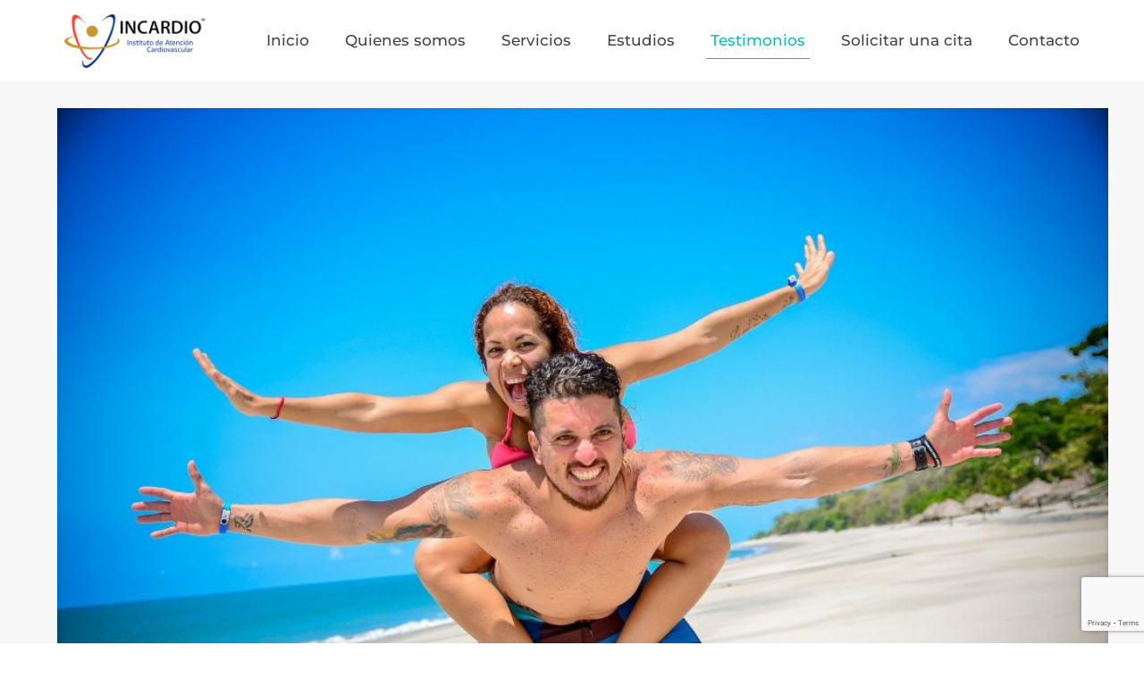

--- FILE ---
content_type: text/html; charset=UTF-8
request_url: https://cardiologogdl.com/testimonios/
body_size: 42085
content:
<!DOCTYPE html>
<html dir="ltr" lang="es" prefix="og: https://ogp.me/ns#" class="no-js " >

<head>

<meta charset="UTF-8" />
<title>Testimonios | Cardiologos Gdl</title>
	<style>img:is([sizes="auto" i], [sizes^="auto," i]) { contain-intrinsic-size: 3000px 1500px }</style>
	
		<!-- All in One SEO 4.8.5 - aioseo.com -->
	<meta name="robots" content="max-image-preview:large" />
	<link rel="canonical" href="https://cardiologogdl.com/testimonios/" />
	<meta name="generator" content="All in One SEO (AIOSEO) 4.8.5" />
		<meta property="og:locale" content="es_MX" />
		<meta property="og:site_name" content="Cardiologos Gdl | Cardiologos Gdl" />
		<meta property="og:type" content="article" />
		<meta property="og:title" content="Testimonios | Cardiologos Gdl" />
		<meta property="og:url" content="https://cardiologogdl.com/testimonios/" />
		<meta property="article:published_time" content="2024-11-27T13:59:46+00:00" />
		<meta property="article:modified_time" content="2024-11-28T18:26:40+00:00" />
		<meta name="twitter:card" content="summary" />
		<meta name="twitter:title" content="Testimonios | Cardiologos Gdl" />
		<script type="application/ld+json" class="aioseo-schema">
			{"@context":"https:\/\/schema.org","@graph":[{"@type":"BreadcrumbList","@id":"https:\/\/cardiologogdl.com\/testimonios\/#breadcrumblist","itemListElement":[{"@type":"ListItem","@id":"https:\/\/cardiologogdl.com#listItem","position":1,"name":"Inicio","item":"https:\/\/cardiologogdl.com","nextItem":{"@type":"ListItem","@id":"https:\/\/cardiologogdl.com\/testimonios\/#listItem","name":"Testimonios"}},{"@type":"ListItem","@id":"https:\/\/cardiologogdl.com\/testimonios\/#listItem","position":2,"name":"Testimonios","previousItem":{"@type":"ListItem","@id":"https:\/\/cardiologogdl.com#listItem","name":"Inicio"}}]},{"@type":"Organization","@id":"https:\/\/cardiologogdl.com\/#organization","name":"Cardiologos Gdl","description":"Cardiologos Gdl","url":"https:\/\/cardiologogdl.com\/"},{"@type":"WebPage","@id":"https:\/\/cardiologogdl.com\/testimonios\/#webpage","url":"https:\/\/cardiologogdl.com\/testimonios\/","name":"Testimonios | Cardiologos Gdl","inLanguage":"es-MX","isPartOf":{"@id":"https:\/\/cardiologogdl.com\/#website"},"breadcrumb":{"@id":"https:\/\/cardiologogdl.com\/testimonios\/#breadcrumblist"},"datePublished":"2024-11-27T07:59:46-06:00","dateModified":"2024-11-28T12:26:40-06:00"},{"@type":"WebSite","@id":"https:\/\/cardiologogdl.com\/#website","url":"https:\/\/cardiologogdl.com\/","name":"Cardiologos Gdl","description":"Cardiologos Gdl","inLanguage":"es-MX","publisher":{"@id":"https:\/\/cardiologogdl.com\/#organization"}}]}
		</script>
		<!-- All in One SEO -->

<meta name="keywords" content="cardio, cardiologo, medico, expertos, corazon, cirujia, operaciones, grupo, jalisco, zapopan, puerta de hierro, epecialidad, medica"/>
<meta name="description" content="Los mejores cardiologos de Jalisco cardiologo intervencionista Dr. Sergio Sanchez Ortega alta especialidad en cardiologia"/>
<meta property="og:image" content="https://cardiologogdl.com/wp-content/uploads/cropped-favicon.png"/>
<link rel="alternate" hreflang="es-MX" href="https://cardiologogdl.com/testimonios/"/>
<meta name="format-detection" content="telephone=no">
<meta name="viewport" content="width=device-width, initial-scale=1, maximum-scale=1" />
<link rel="shortcut icon" href="https://cardiologogdl.com/wp-content/uploads/favicon.png" type="image/x-icon" />
<link rel="apple-touch-icon" href="https://cardiologogdl.com/wp-content/uploads/favicon.png" />
<meta name="theme-color" content="#ffffff" media="(prefers-color-scheme: light)">
<meta name="theme-color" content="#ffffff" media="(prefers-color-scheme: dark)">
<link rel="alternate" type="application/rss+xml" title="Cardiologos Gdl &raquo; Feed" href="https://cardiologogdl.com/feed/" />
<link rel="alternate" type="application/rss+xml" title="Cardiologos Gdl &raquo; RSS de los comentarios" href="https://cardiologogdl.com/comments/feed/" />
<style id='global-styles-inline-css' type='text/css'>
:root{--wp--preset--aspect-ratio--square: 1;--wp--preset--aspect-ratio--4-3: 4/3;--wp--preset--aspect-ratio--3-4: 3/4;--wp--preset--aspect-ratio--3-2: 3/2;--wp--preset--aspect-ratio--2-3: 2/3;--wp--preset--aspect-ratio--16-9: 16/9;--wp--preset--aspect-ratio--9-16: 9/16;--wp--preset--color--black: #000000;--wp--preset--color--cyan-bluish-gray: #abb8c3;--wp--preset--color--white: #ffffff;--wp--preset--color--pale-pink: #f78da7;--wp--preset--color--vivid-red: #cf2e2e;--wp--preset--color--luminous-vivid-orange: #ff6900;--wp--preset--color--luminous-vivid-amber: #fcb900;--wp--preset--color--light-green-cyan: #7bdcb5;--wp--preset--color--vivid-green-cyan: #00d084;--wp--preset--color--pale-cyan-blue: #8ed1fc;--wp--preset--color--vivid-cyan-blue: #0693e3;--wp--preset--color--vivid-purple: #9b51e0;--wp--preset--gradient--vivid-cyan-blue-to-vivid-purple: linear-gradient(135deg,rgba(6,147,227,1) 0%,rgb(155,81,224) 100%);--wp--preset--gradient--light-green-cyan-to-vivid-green-cyan: linear-gradient(135deg,rgb(122,220,180) 0%,rgb(0,208,130) 100%);--wp--preset--gradient--luminous-vivid-amber-to-luminous-vivid-orange: linear-gradient(135deg,rgba(252,185,0,1) 0%,rgba(255,105,0,1) 100%);--wp--preset--gradient--luminous-vivid-orange-to-vivid-red: linear-gradient(135deg,rgba(255,105,0,1) 0%,rgb(207,46,46) 100%);--wp--preset--gradient--very-light-gray-to-cyan-bluish-gray: linear-gradient(135deg,rgb(238,238,238) 0%,rgb(169,184,195) 100%);--wp--preset--gradient--cool-to-warm-spectrum: linear-gradient(135deg,rgb(74,234,220) 0%,rgb(151,120,209) 20%,rgb(207,42,186) 40%,rgb(238,44,130) 60%,rgb(251,105,98) 80%,rgb(254,248,76) 100%);--wp--preset--gradient--blush-light-purple: linear-gradient(135deg,rgb(255,206,236) 0%,rgb(152,150,240) 100%);--wp--preset--gradient--blush-bordeaux: linear-gradient(135deg,rgb(254,205,165) 0%,rgb(254,45,45) 50%,rgb(107,0,62) 100%);--wp--preset--gradient--luminous-dusk: linear-gradient(135deg,rgb(255,203,112) 0%,rgb(199,81,192) 50%,rgb(65,88,208) 100%);--wp--preset--gradient--pale-ocean: linear-gradient(135deg,rgb(255,245,203) 0%,rgb(182,227,212) 50%,rgb(51,167,181) 100%);--wp--preset--gradient--electric-grass: linear-gradient(135deg,rgb(202,248,128) 0%,rgb(113,206,126) 100%);--wp--preset--gradient--midnight: linear-gradient(135deg,rgb(2,3,129) 0%,rgb(40,116,252) 100%);--wp--preset--font-size--small: 13px;--wp--preset--font-size--medium: 20px;--wp--preset--font-size--large: 36px;--wp--preset--font-size--x-large: 42px;--wp--preset--spacing--20: 0.44rem;--wp--preset--spacing--30: 0.67rem;--wp--preset--spacing--40: 1rem;--wp--preset--spacing--50: 1.5rem;--wp--preset--spacing--60: 2.25rem;--wp--preset--spacing--70: 3.38rem;--wp--preset--spacing--80: 5.06rem;--wp--preset--shadow--natural: 6px 6px 9px rgba(0, 0, 0, 0.2);--wp--preset--shadow--deep: 12px 12px 50px rgba(0, 0, 0, 0.4);--wp--preset--shadow--sharp: 6px 6px 0px rgba(0, 0, 0, 0.2);--wp--preset--shadow--outlined: 6px 6px 0px -3px rgba(255, 255, 255, 1), 6px 6px rgba(0, 0, 0, 1);--wp--preset--shadow--crisp: 6px 6px 0px rgba(0, 0, 0, 1);}:where(.is-layout-flex){gap: 0.5em;}:where(.is-layout-grid){gap: 0.5em;}body .is-layout-flex{display: flex;}.is-layout-flex{flex-wrap: wrap;align-items: center;}.is-layout-flex > :is(*, div){margin: 0;}body .is-layout-grid{display: grid;}.is-layout-grid > :is(*, div){margin: 0;}:where(.wp-block-columns.is-layout-flex){gap: 2em;}:where(.wp-block-columns.is-layout-grid){gap: 2em;}:where(.wp-block-post-template.is-layout-flex){gap: 1.25em;}:where(.wp-block-post-template.is-layout-grid){gap: 1.25em;}.has-black-color{color: var(--wp--preset--color--black) !important;}.has-cyan-bluish-gray-color{color: var(--wp--preset--color--cyan-bluish-gray) !important;}.has-white-color{color: var(--wp--preset--color--white) !important;}.has-pale-pink-color{color: var(--wp--preset--color--pale-pink) !important;}.has-vivid-red-color{color: var(--wp--preset--color--vivid-red) !important;}.has-luminous-vivid-orange-color{color: var(--wp--preset--color--luminous-vivid-orange) !important;}.has-luminous-vivid-amber-color{color: var(--wp--preset--color--luminous-vivid-amber) !important;}.has-light-green-cyan-color{color: var(--wp--preset--color--light-green-cyan) !important;}.has-vivid-green-cyan-color{color: var(--wp--preset--color--vivid-green-cyan) !important;}.has-pale-cyan-blue-color{color: var(--wp--preset--color--pale-cyan-blue) !important;}.has-vivid-cyan-blue-color{color: var(--wp--preset--color--vivid-cyan-blue) !important;}.has-vivid-purple-color{color: var(--wp--preset--color--vivid-purple) !important;}.has-black-background-color{background-color: var(--wp--preset--color--black) !important;}.has-cyan-bluish-gray-background-color{background-color: var(--wp--preset--color--cyan-bluish-gray) !important;}.has-white-background-color{background-color: var(--wp--preset--color--white) !important;}.has-pale-pink-background-color{background-color: var(--wp--preset--color--pale-pink) !important;}.has-vivid-red-background-color{background-color: var(--wp--preset--color--vivid-red) !important;}.has-luminous-vivid-orange-background-color{background-color: var(--wp--preset--color--luminous-vivid-orange) !important;}.has-luminous-vivid-amber-background-color{background-color: var(--wp--preset--color--luminous-vivid-amber) !important;}.has-light-green-cyan-background-color{background-color: var(--wp--preset--color--light-green-cyan) !important;}.has-vivid-green-cyan-background-color{background-color: var(--wp--preset--color--vivid-green-cyan) !important;}.has-pale-cyan-blue-background-color{background-color: var(--wp--preset--color--pale-cyan-blue) !important;}.has-vivid-cyan-blue-background-color{background-color: var(--wp--preset--color--vivid-cyan-blue) !important;}.has-vivid-purple-background-color{background-color: var(--wp--preset--color--vivid-purple) !important;}.has-black-border-color{border-color: var(--wp--preset--color--black) !important;}.has-cyan-bluish-gray-border-color{border-color: var(--wp--preset--color--cyan-bluish-gray) !important;}.has-white-border-color{border-color: var(--wp--preset--color--white) !important;}.has-pale-pink-border-color{border-color: var(--wp--preset--color--pale-pink) !important;}.has-vivid-red-border-color{border-color: var(--wp--preset--color--vivid-red) !important;}.has-luminous-vivid-orange-border-color{border-color: var(--wp--preset--color--luminous-vivid-orange) !important;}.has-luminous-vivid-amber-border-color{border-color: var(--wp--preset--color--luminous-vivid-amber) !important;}.has-light-green-cyan-border-color{border-color: var(--wp--preset--color--light-green-cyan) !important;}.has-vivid-green-cyan-border-color{border-color: var(--wp--preset--color--vivid-green-cyan) !important;}.has-pale-cyan-blue-border-color{border-color: var(--wp--preset--color--pale-cyan-blue) !important;}.has-vivid-cyan-blue-border-color{border-color: var(--wp--preset--color--vivid-cyan-blue) !important;}.has-vivid-purple-border-color{border-color: var(--wp--preset--color--vivid-purple) !important;}.has-vivid-cyan-blue-to-vivid-purple-gradient-background{background: var(--wp--preset--gradient--vivid-cyan-blue-to-vivid-purple) !important;}.has-light-green-cyan-to-vivid-green-cyan-gradient-background{background: var(--wp--preset--gradient--light-green-cyan-to-vivid-green-cyan) !important;}.has-luminous-vivid-amber-to-luminous-vivid-orange-gradient-background{background: var(--wp--preset--gradient--luminous-vivid-amber-to-luminous-vivid-orange) !important;}.has-luminous-vivid-orange-to-vivid-red-gradient-background{background: var(--wp--preset--gradient--luminous-vivid-orange-to-vivid-red) !important;}.has-very-light-gray-to-cyan-bluish-gray-gradient-background{background: var(--wp--preset--gradient--very-light-gray-to-cyan-bluish-gray) !important;}.has-cool-to-warm-spectrum-gradient-background{background: var(--wp--preset--gradient--cool-to-warm-spectrum) !important;}.has-blush-light-purple-gradient-background{background: var(--wp--preset--gradient--blush-light-purple) !important;}.has-blush-bordeaux-gradient-background{background: var(--wp--preset--gradient--blush-bordeaux) !important;}.has-luminous-dusk-gradient-background{background: var(--wp--preset--gradient--luminous-dusk) !important;}.has-pale-ocean-gradient-background{background: var(--wp--preset--gradient--pale-ocean) !important;}.has-electric-grass-gradient-background{background: var(--wp--preset--gradient--electric-grass) !important;}.has-midnight-gradient-background{background: var(--wp--preset--gradient--midnight) !important;}.has-small-font-size{font-size: var(--wp--preset--font-size--small) !important;}.has-medium-font-size{font-size: var(--wp--preset--font-size--medium) !important;}.has-large-font-size{font-size: var(--wp--preset--font-size--large) !important;}.has-x-large-font-size{font-size: var(--wp--preset--font-size--x-large) !important;}
:where(.wp-block-post-template.is-layout-flex){gap: 1.25em;}:where(.wp-block-post-template.is-layout-grid){gap: 1.25em;}
:where(.wp-block-columns.is-layout-flex){gap: 2em;}:where(.wp-block-columns.is-layout-grid){gap: 2em;}
:root :where(.wp-block-pullquote){font-size: 1.5em;line-height: 1.6;}
</style>
<link rel='stylesheet' id='contact-form-7-css' href='https://cardiologogdl.com/wp-content/plugins/contact-form-7/includes/css/styles.css?ver=6.1.1' type='text/css' media='all' />
<link rel='stylesheet' id='mfn-be-css' href='https://cardiologogdl.com/wp-content/themes/betheme/css/be.min.css?ver=28.1.6' type='text/css' media='all' />
<link rel='stylesheet' id='mfn-animations-css' href='https://cardiologogdl.com/wp-content/themes/betheme/assets/animations/animations.min.css?ver=28.1.6' type='text/css' media='all' />
<link rel='stylesheet' id='mfn-font-awesome-css' href='https://cardiologogdl.com/wp-content/themes/betheme/fonts/fontawesome/fontawesome.min.css?ver=28.1.6' type='text/css' media='all' />
<link rel='stylesheet' id='mfn-responsive-css' href='https://cardiologogdl.com/wp-content/themes/betheme/css/responsive.min.css?ver=28.1.6' type='text/css' media='all' />
<link rel='stylesheet' id='mfn-local-fonts-css' href='https://cardiologogdl.com/wp-content/uploads/betheme/fonts/mfn-local-fonts.css?ver=1' type='text/css' media='all' />
<link rel='stylesheet' id='mfn-static-css' href='https://cardiologogdl.com/wp-content/uploads/betheme/css/static.css?ver=28.1.6' type='text/css' media='all' />
<style id='mfn-dynamic-inline-css' type='text/css'>
#Subheader{background-image:url(https://cardiologogdl.com/wp-content/uploads/doctor_heart_rate.png#230);background-repeat:no-repeat;background-position:center top;background-size:cover}
form input.display-none{display:none!important}
</style>
<link rel='stylesheet' id='style-css' href='https://cardiologogdl.com/wp-content/themes/betheme-child/style.css?ver=6.8.3' type='text/css' media='all' />
<script type="text/javascript" src="https://cardiologogdl.com/wp-includes/js/jquery/jquery.min.js?ver=3.7.1" id="jquery-core-js"></script>
<script type="text/javascript" src="https://cardiologogdl.com/wp-includes/js/jquery/jquery-migrate.min.js?ver=3.4.1" id="jquery-migrate-js"></script>
<script type="text/javascript" src="//cardiologogdl.com/wp-content/plugins/revslider/sr6/assets/js/rbtools.min.js?ver=6.7.23" async id="tp-tools-js"></script>
<script type="text/javascript" src="//cardiologogdl.com/wp-content/plugins/revslider/sr6/assets/js/rs6.min.js?ver=6.7.23" async id="revmin-js"></script>
<link rel="https://api.w.org/" href="https://cardiologogdl.com/wp-json/" /><link rel="alternate" title="JSON" type="application/json" href="https://cardiologogdl.com/wp-json/wp/v2/pages/483" /><link rel="EditURI" type="application/rsd+xml" title="RSD" href="https://cardiologogdl.com/xmlrpc.php?rsd" />
<meta name="generator" content="WordPress 6.8.3" />
<link rel='shortlink' href='https://cardiologogdl.com/?p=483' />
<link rel="alternate" title="oEmbed (JSON)" type="application/json+oembed" href="https://cardiologogdl.com/wp-json/oembed/1.0/embed?url=https%3A%2F%2Fcardiologogdl.com%2Ftestimonios%2F" />
<link rel="alternate" title="oEmbed (XML)" type="text/xml+oembed" href="https://cardiologogdl.com/wp-json/oembed/1.0/embed?url=https%3A%2F%2Fcardiologogdl.com%2Ftestimonios%2F&#038;format=xml" />
<meta name="generator" content="Powered by Slider Revolution 6.7.23 - responsive, Mobile-Friendly Slider Plugin for WordPress with comfortable drag and drop interface." />
<link rel="icon" href="https://cardiologogdl.com/wp-content/uploads/cropped-favicon-50x50.png" sizes="32x32" />
<link rel="icon" href="https://cardiologogdl.com/wp-content/uploads/cropped-favicon-320x320.png" sizes="192x192" />
<link rel="apple-touch-icon" href="https://cardiologogdl.com/wp-content/uploads/cropped-favicon-320x320.png" />
<meta name="msapplication-TileImage" content="https://cardiologogdl.com/wp-content/uploads/cropped-favicon-320x320.png" />
<script>function setREVStartSize(e){
			//window.requestAnimationFrame(function() {
				window.RSIW = window.RSIW===undefined ? window.innerWidth : window.RSIW;
				window.RSIH = window.RSIH===undefined ? window.innerHeight : window.RSIH;
				try {
					var pw = document.getElementById(e.c).parentNode.offsetWidth,
						newh;
					pw = pw===0 || isNaN(pw) || (e.l=="fullwidth" || e.layout=="fullwidth") ? window.RSIW : pw;
					e.tabw = e.tabw===undefined ? 0 : parseInt(e.tabw);
					e.thumbw = e.thumbw===undefined ? 0 : parseInt(e.thumbw);
					e.tabh = e.tabh===undefined ? 0 : parseInt(e.tabh);
					e.thumbh = e.thumbh===undefined ? 0 : parseInt(e.thumbh);
					e.tabhide = e.tabhide===undefined ? 0 : parseInt(e.tabhide);
					e.thumbhide = e.thumbhide===undefined ? 0 : parseInt(e.thumbhide);
					e.mh = e.mh===undefined || e.mh=="" || e.mh==="auto" ? 0 : parseInt(e.mh,0);
					if(e.layout==="fullscreen" || e.l==="fullscreen")
						newh = Math.max(e.mh,window.RSIH);
					else{
						e.gw = Array.isArray(e.gw) ? e.gw : [e.gw];
						for (var i in e.rl) if (e.gw[i]===undefined || e.gw[i]===0) e.gw[i] = e.gw[i-1];
						e.gh = e.el===undefined || e.el==="" || (Array.isArray(e.el) && e.el.length==0)? e.gh : e.el;
						e.gh = Array.isArray(e.gh) ? e.gh : [e.gh];
						for (var i in e.rl) if (e.gh[i]===undefined || e.gh[i]===0) e.gh[i] = e.gh[i-1];
											
						var nl = new Array(e.rl.length),
							ix = 0,
							sl;
						e.tabw = e.tabhide>=pw ? 0 : e.tabw;
						e.thumbw = e.thumbhide>=pw ? 0 : e.thumbw;
						e.tabh = e.tabhide>=pw ? 0 : e.tabh;
						e.thumbh = e.thumbhide>=pw ? 0 : e.thumbh;
						for (var i in e.rl) nl[i] = e.rl[i]<window.RSIW ? 0 : e.rl[i];
						sl = nl[0];
						for (var i in nl) if (sl>nl[i] && nl[i]>0) { sl = nl[i]; ix=i;}
						var m = pw>(e.gw[ix]+e.tabw+e.thumbw) ? 1 : (pw-(e.tabw+e.thumbw)) / (e.gw[ix]);
						newh =  (e.gh[ix] * m) + (e.tabh + e.thumbh);
					}
					var el = document.getElementById(e.c);
					if (el!==null && el) el.style.height = newh+"px";
					el = document.getElementById(e.c+"_wrapper");
					if (el!==null && el) {
						el.style.height = newh+"px";
						el.style.display = "block";
					}
				} catch(e){
					console.log("Failure at Presize of Slider:" + e)
				}
			//});
		  };</script>

</head>

<body class="wp-singular page-template-default page page-id-483 wp-embed-responsive wp-theme-betheme wp-child-theme-betheme-child woocommerce-block-theme-has-button-styles  color-custom content-brightness-light input-brightness-light style-default button-animation-fade layout-full-width header-classic sticky-header sticky-tb-color ab-hide menu-line-below-80-1 menuo-right menuo-no-borders mm-vertical subheader-title-left responsive-overflow-x-mobile mobile-tb-center mobile-mini-mr-ll mobile-icon-user-ss mobile-icon-wishlist-ss mobile-icon-search-ss mobile-icon-wpml-ss mobile-icon-action-ss be-page-483 be-reg-2816" >

	
		
		<!-- mfn_hook_top --><!-- mfn_hook_top -->
		
		
		<div id="Wrapper">

	<div id="Header_wrapper" class="" >

	<header id="Header">


<div class="header_placeholder"></div>

<div id="Top_bar">

	<div class="container">
		<div class="column one">

			<div class="top_bar_left clearfix">

				<div class="logo"><a id="logo" href="https://cardiologogdl.com" title="Cardiologos Gdl" data-height="60" data-padding="15"><img class="logo-main scale-with-grid " src="https://cardiologogdl.com/wp-content/uploads/logo-web.png" data-retina="" data-height="64" alt="logo-web" data-no-retina/><img class="logo-sticky scale-with-grid " src="https://cardiologogdl.com/wp-content/uploads/logo-web.png" data-retina="" data-height="64" alt="logo-web" data-no-retina/><img class="logo-mobile scale-with-grid " src="https://cardiologogdl.com/wp-content/uploads/logo-web.png" data-retina="" data-height="64" alt="logo-web" data-no-retina/><img class="logo-mobile-sticky scale-with-grid " src="https://cardiologogdl.com/wp-content/uploads/logo-web.png" data-retina="" data-height="64" alt="logo-web" data-no-retina/></a></div>
				<div class="menu_wrapper">
					<a class="responsive-menu-toggle " href="#" aria-label="mobile menu"><i class="icon-menu-fine" aria-hidden="true"></i></a><nav id="menu" role="navigation" aria-expanded="false" aria-label="Main menu"><ul id="menu-main-menu" class="menu menu-main"><li id="menu-item-248" class="menu-item menu-item-type-post_type menu-item-object-page menu-item-home"><a href="https://cardiologogdl.com/"><span>Inicio</span></a></li>
<li id="menu-item-257" class="menu-item menu-item-type-post_type menu-item-object-page menu-item-has-children"><a href="https://cardiologogdl.com/empresa/"><span>Quienes somos</span></a>
<ul class="sub-menu">
	<li id="menu-item-439" class="menu-item menu-item-type-post_type menu-item-object-page"><a href="https://cardiologogdl.com/galeria/"><span>Galeria</span></a></li>
	<li id="menu-item-497" class="menu-item menu-item-type-post_type menu-item-object-page"><a href="https://cardiologogdl.com/aviso-de-privacidad/"><span>Aviso de privacidad</span></a></li>
</ul>
</li>
<li id="menu-item-258" class="menu-item menu-item-type-post_type menu-item-object-page menu-item-has-children"><a href="https://cardiologogdl.com/servicios/"><span>Servicios</span></a>
<ul class="sub-menu mfn-megamenu mfn-megamenu-3">
	<li id="menu-item-693" class="menu-item menu-item-type-custom menu-item-object-custom menu-item-has-children mfn-megamenu-cols-3">
	<ul class="sub-menu mfn-megamenu mfn-megamenu-3">
		<li id="menu-item-689" class="menu-item menu-item-type-post_type menu-item-object-page"><a href="https://cardiologogdl.com/servicios/ecocardiograma/"><span>Ecocardiograma</span></a></li>
		<li id="menu-item-686" class="menu-item menu-item-type-post_type menu-item-object-page"><a href="https://cardiologogdl.com/servicios/monitor-holter/"><span>Monitor Holter</span></a></li>
		<li id="menu-item-687" class="menu-item menu-item-type-post_type menu-item-object-page"><a href="https://cardiologogdl.com/servicios/monitoreo-ambulatorio-de-presion-arterial-mapa/"><span>Monitoreo ambulatorio de presión arterial mapa</span></a></li>
		<li id="menu-item-688" class="menu-item menu-item-type-post_type menu-item-object-page"><a href="https://cardiologogdl.com/servicios/prueba-de-esfuerzo-en-banda-sin-fin/"><span>Prueba de esfuerzo en banda Sin Fin</span></a></li>
		<li id="menu-item-454" class="menu-item menu-item-type-post_type menu-item-object-page"><a href="https://cardiologogdl.com/servicios/angioplastia-y-colocacion-de-stent-en-arterias-perifericas/"><span>Angioplastia y colocación de stent en arterias periféricas</span></a></li>
	</ul>
</li>
	<li id="menu-item-694" class="menu-item menu-item-type-custom menu-item-object-custom menu-item-has-children mfn-megamenu-cols-3">
	<ul class="sub-menu mfn-megamenu mfn-megamenu-3">
		<li id="menu-item-452" class="menu-item menu-item-type-post_type menu-item-object-page"><a href="https://cardiologogdl.com/servicios/cuando-debes-acudir-al-cardiologo/"><span>Cuando debes acudir al  cardiólogo</span></a></li>
		<li id="menu-item-453" class="menu-item menu-item-type-post_type menu-item-object-page"><a href="https://cardiologogdl.com/servicios/hemodinamica/"><span>Hemodinámica</span></a></li>
		<li id="menu-item-455" class="menu-item menu-item-type-post_type menu-item-object-page"><a href="https://cardiologogdl.com/servicios/pruebas-de-mesa-de-inclinacion/"><span>Pruebas de mesa de inclinación</span></a></li>
		<li id="menu-item-456" class="menu-item menu-item-type-post_type menu-item-object-page"><a href="https://cardiologogdl.com/servicios/valvuloplastia-mitral-y-aortica/"><span>Valvuloplastia mitral y aortica</span></a></li>
		<li id="menu-item-322" class="menu-item menu-item-type-post_type menu-item-object-page"><a href="https://cardiologogdl.com/servicios/terapia-endovascular-total-intervencionismo-vascularperiferico/"><span>Terapia endovascular total intervencionismo vascularperiferico</span></a></li>
	</ul>
</li>
	<li id="menu-item-695" class="menu-item menu-item-type-custom menu-item-object-custom menu-item-has-children mfn-megamenu-cols-3">
	<ul class="sub-menu mfn-megamenu mfn-megamenu-3">
		<li id="menu-item-458" class="menu-item menu-item-type-post_type menu-item-object-page"><a href="https://cardiologogdl.com/servicios/cateterismo-cardiaco/"><span>Cateterismo cardiaco</span></a></li>
		<li id="menu-item-460" class="menu-item menu-item-type-post_type menu-item-object-page"><a href="https://cardiologogdl.com/servicios/arritmias/"><span>Arritmias</span></a></li>
		<li id="menu-item-459" class="menu-item menu-item-type-post_type menu-item-object-page"><a href="https://cardiologogdl.com/servicios/trombectomia/"><span>Trombectomía</span></a></li>
		<li id="menu-item-457" class="menu-item menu-item-type-post_type menu-item-object-page"><a href="https://cardiologogdl.com/servicios/marcapasos-cardiaco/"><span>Marcapasos cardíaco</span></a></li>
	</ul>
</li>
</ul>
</li>
<li id="menu-item-276" class="menu-item menu-item-type-post_type menu-item-object-page menu-item-has-children"><a href="https://cardiologogdl.com/estudios-que-practicamos/"><span>Estudios</span></a>
<ul class="sub-menu">
	<li id="menu-item-475" class="menu-item menu-item-type-post_type menu-item-object-page"><a href="https://cardiologogdl.com/electrocardiograma-en-reposo/"><span>Electrocardiograma en Reposo</span></a></li>
	<li id="menu-item-474" class="menu-item menu-item-type-post_type menu-item-object-page"><a href="https://cardiologogdl.com/pruebas-de-esfuerzo-en-banda-sinfin/"><span>Pruebas de Esfuerzo en Banda Sinfín</span></a></li>
	<li id="menu-item-482" class="menu-item menu-item-type-post_type menu-item-object-page"><a href="https://cardiologogdl.com/monitorio-ambulatorio-de-la-presion-arterial-o-mapa/"><span>Monitorio Ambulatorio de la Presión Arterial o MAPA</span></a></li>
	<li id="menu-item-473" class="menu-item menu-item-type-post_type menu-item-object-page"><a href="https://cardiologogdl.com/monitoreo-ambulatorio-de-holter/"><span>Monitoreo Ambulatorio de Holter</span></a></li>
	<li id="menu-item-480" class="menu-item menu-item-type-post_type menu-item-object-page"><a href="https://cardiologogdl.com/ecocardiogramas/"><span>Ecocardiogramas</span></a></li>
</ul>
</li>
<li id="menu-item-489" class="menu-item menu-item-type-post_type menu-item-object-page current-menu-item page_item page-item-483 current_page_item"><a href="https://cardiologogdl.com/testimonios/"><span>Testimonios</span></a></li>
<li id="menu-item-270" class="menu-item menu-item-type-post_type menu-item-object-page"><a href="https://cardiologogdl.com/servicios/citas/"><span>Solicitar una cita</span></a></li>
<li id="menu-item-294" class="menu-item menu-item-type-post_type menu-item-object-page"><a href="https://cardiologogdl.com/contacto/"><span>Contacto</span></a></li>
</ul></nav>				</div>

				<div class="secondary_menu_wrapper">
									</div>

				
			</div>

			
			<div class="search_wrapper">
				
<form method="get" class="form-searchform" action="https://cardiologogdl.com/">

	
  <svg class="icon_search" width="26" viewBox="0 0 26 26" aria-label="search icon"><defs><style>.path{fill:none;stroke:#000;stroke-miterlimit:10;stroke-width:1.5px;}</style></defs><circle class="path" cx="11.35" cy="11.35" r="6"></circle><line class="path" x1="15.59" y1="15.59" x2="20.65" y2="20.65"></line></svg>
	
	<input type="text" class="field" name="s"  autocomplete="off" placeholder="Buscar" aria-label="Buscar" />
	<input type="submit" class="display-none" value="" aria-label="Search"/>

	<span class="mfn-close-icon icon_close" tabindex="0" role="link" aria-label="Close"><span class="icon">✕</span></span>

</form>
			</div>

		</div>
	</div>
</div>
</header>
	
</div>

		<!-- mfn_hook_content_before --><!-- mfn_hook_content_before -->
	

<div id="Content" role="main">
	<div class="content_wrapper clearfix">

		<main class="sections_group">

			<div class="entry-content" itemprop="mainContentOfPage">

				
				<div data-id="483" class="mfn-builder-content mfn-default-content-buider"></div><section class="section mcb-section the_content has_content"><div class="section_wrapper"><div class="the_content_wrapper ">
			<style type='text/css'>
				#sc_gallery-1 {
					margin: auto;
				}
				#sc_gallery-1 .gallery-item {
					float: left;
					text-align: center;
					width: 99.99%;
				}
				#sc_gallery-1 img {
					border: 2px solid #cfcfcf;
				}
				/* see sc_gallery() in functions/theme-shortcodes.php */
			</style>
		<div id='sc_gallery-1' class='gallery galleryid-483 gallery-columns-1 gallery-size-large file element_classes gallery-default'><dl class='gallery-item'  data-title='gente (1)' data-description=''><div class='gallery-item-wrapper'>
				<dt class='gallery-icon landscape'>
					<a href='https://cardiologogdl.com/wp-content/uploads/gente-1.jpg'><img fetchpriority="high" decoding="async" width="1024" height="678" src="https://cardiologogdl.com/wp-content/uploads/gente-1-1024x678.jpg" class="attachment-large size-large" alt="" srcset="https://cardiologogdl.com/wp-content/uploads/gente-1-1024x678.jpg 1024w, https://cardiologogdl.com/wp-content/uploads/gente-1-192x128.jpg 192w, https://cardiologogdl.com/wp-content/uploads/gente-1-480x318.jpg 480w, https://cardiologogdl.com/wp-content/uploads/gente-1-768x508.jpg 768w, https://cardiologogdl.com/wp-content/uploads/gente-1-221x146.jpg 221w, https://cardiologogdl.com/wp-content/uploads/gente-1-50x33.jpg 50w, https://cardiologogdl.com/wp-content/uploads/gente-1-113x75.jpg 113w" sizes="(max-width:767px) 480px, (max-width:1024px) 100vw, 1024px" /></a>
				</dt>
					<dd class='wp-caption-text gallery-caption'>
					Paciente Marco

Tratamiento 2019
					</dd></div></dl><br style="clear: both" /><dl class='gallery-item'  data-title='gente (3)' data-description=''><div class='gallery-item-wrapper'>
				<dt class='gallery-icon landscape'>
					<a href='https://cardiologogdl.com/wp-content/uploads/gente-3.jpg'><img decoding="async" width="1024" height="683" src="https://cardiologogdl.com/wp-content/uploads/gente-3-1024x683.jpg" class="attachment-large size-large" alt="" srcset="https://cardiologogdl.com/wp-content/uploads/gente-3-1024x683.jpg 1024w, https://cardiologogdl.com/wp-content/uploads/gente-3-192x128.jpg 192w, https://cardiologogdl.com/wp-content/uploads/gente-3-480x320.jpg 480w, https://cardiologogdl.com/wp-content/uploads/gente-3-768x512.jpg 768w, https://cardiologogdl.com/wp-content/uploads/gente-3-219x146.jpg 219w, https://cardiologogdl.com/wp-content/uploads/gente-3-50x33.jpg 50w, https://cardiologogdl.com/wp-content/uploads/gente-3-113x75.jpg 113w" sizes="(max-width:767px) 480px, (max-width:1024px) 100vw, 1024px" /></a>
				</dt>
					<dd class='wp-caption-text gallery-caption'>
					Paciente Carlos 

Operacion 2023
					</dd></div></dl><br style="clear: both" /><dl class='gallery-item'  data-title='gente (4)' data-description=''><div class='gallery-item-wrapper'>
				<dt class='gallery-icon landscape'>
					<a href='https://cardiologogdl.com/wp-content/uploads/gente-4.jpg'><img decoding="async" width="1024" height="683" src="https://cardiologogdl.com/wp-content/uploads/gente-4-1024x683.jpg" class="attachment-large size-large" alt="" srcset="https://cardiologogdl.com/wp-content/uploads/gente-4-1024x683.jpg 1024w, https://cardiologogdl.com/wp-content/uploads/gente-4-192x128.jpg 192w, https://cardiologogdl.com/wp-content/uploads/gente-4-480x320.jpg 480w, https://cardiologogdl.com/wp-content/uploads/gente-4-768x512.jpg 768w, https://cardiologogdl.com/wp-content/uploads/gente-4-219x146.jpg 219w, https://cardiologogdl.com/wp-content/uploads/gente-4-50x33.jpg 50w, https://cardiologogdl.com/wp-content/uploads/gente-4-113x75.jpg 113w" sizes="(max-width:767px) 480px, (max-width:1024px) 100vw, 1024px" /></a>
				</dt>
					<dd class='wp-caption-text gallery-caption'>
					Paciente Angelica 

Operacion 2021
					</dd></div></dl><br style="clear: both" /><dl class='gallery-item'  data-title='gente (2)' data-description=''><div class='gallery-item-wrapper'>
				<dt class='gallery-icon landscape'>
					<a href='https://cardiologogdl.com/wp-content/uploads/gente-2.jpg'><img loading="lazy" decoding="async" width="1024" height="683" src="https://cardiologogdl.com/wp-content/uploads/gente-2-1024x683.jpg" class="attachment-large size-large" alt="" srcset="https://cardiologogdl.com/wp-content/uploads/gente-2-1024x683.jpg 1024w, https://cardiologogdl.com/wp-content/uploads/gente-2-192x128.jpg 192w, https://cardiologogdl.com/wp-content/uploads/gente-2-480x320.jpg 480w, https://cardiologogdl.com/wp-content/uploads/gente-2-768x512.jpg 768w, https://cardiologogdl.com/wp-content/uploads/gente-2-219x146.jpg 219w, https://cardiologogdl.com/wp-content/uploads/gente-2-50x33.jpg 50w, https://cardiologogdl.com/wp-content/uploads/gente-2-113x75.jpg 113w" sizes="auto, (max-width:767px) 480px, (max-width:1024px) 100vw, 1024px" /></a>
				</dt>
					<dd class='wp-caption-text gallery-caption'>
					Paciente Gabriela

Operacion 2022
					</dd></div></dl><br style="clear: both" />
			</div>

</div></div></section>
				<section class="section section-page-footer">
					<div class="section_wrapper clearfix">

						<div class="column one page-pager">
							<div class="mcb-column-inner">
															</div>
						</div>

					</div>
				</section>

				
			</div>

			
		</main>

		
	</div>
</div>



<!-- mfn_hook_content_after --><!-- mfn_hook_content_after -->


	<footer id="Footer" class="clearfix mfn-footer " role="contentinfo">

		
		
		
			<div class="footer_copy">
				<div class="container">
					<div class="column one mobile-one">
            <div class="mcb-column-inner">

              <a id="back_to_top" class="button footer_button" href="" aria-label="Back to top icon"><i class="icon-up-open-big"></i></a>
              <div class="copyright">
                © Copyright <script>document.write(new Date().getFullYear());</script> - INCARDIO.   |   Todos los derechos reservados    |    Diseño y Desarollo por <a href="//web-gdl.com">Web-GDL</a>    |   <a href="/aviso-de-privacidad/"> Aviso de Privacidad </a>              </div>

              <ul class="social"><li class="facebook"><a target="_blank" rel="nofollow" href="#" title="Facebook" aria-label="Facebook icon"><i class="icon-facebook"></i></a></li><li class="youtube"><a target="_blank" rel="nofollow" href="#" title="YouTube" aria-label="YouTube icon"><i class="icon-play"></i></a></li><li class="linkedin"><a target="_blank" rel="nofollow" href="#" title="LinkedIn" aria-label="LinkedIn icon"><i class="icon-linkedin"></i></a></li></ul>
            </div>
					</div>
				</div>
			</div>

		
		
	</footer>

 <!-- End Footer Template -->

</div>

<div id="body_overlay"></div>





<!-- mfn_hook_bottom --><!-- mfn_hook_bottom -->


		<script>
			window.RS_MODULES = window.RS_MODULES || {};
			window.RS_MODULES.modules = window.RS_MODULES.modules || {};
			window.RS_MODULES.waiting = window.RS_MODULES.waiting || [];
			window.RS_MODULES.defered = false;
			window.RS_MODULES.moduleWaiting = window.RS_MODULES.moduleWaiting || {};
			window.RS_MODULES.type = 'compiled';
		</script>
		<script type="speculationrules">
{"prefetch":[{"source":"document","where":{"and":[{"href_matches":"\/*"},{"not":{"href_matches":["\/wp-*.php","\/wp-admin\/*","\/wp-content\/uploads\/*","\/wp-content\/*","\/wp-content\/plugins\/*","\/wp-content\/themes\/betheme-child\/*","\/wp-content\/themes\/betheme\/*","\/*\\?(.+)"]}},{"not":{"selector_matches":"a[rel~=\"nofollow\"]"}},{"not":{"selector_matches":".no-prefetch, .no-prefetch a"}}]},"eagerness":"conservative"}]}
</script>
<link rel='stylesheet' id='rs-plugin-settings-css' href='//cardiologogdl.com/wp-content/plugins/revslider/sr6/assets/css/rs6.css?ver=6.7.23' type='text/css' media='all' />
<style id='rs-plugin-settings-inline-css' type='text/css'>
#rs-demo-id {}
</style>
<script type="text/javascript" src="https://cardiologogdl.com/wp-includes/js/dist/hooks.min.js?ver=4d63a3d491d11ffd8ac6" id="wp-hooks-js"></script>
<script type="text/javascript" src="https://cardiologogdl.com/wp-includes/js/dist/i18n.min.js?ver=5e580eb46a90c2b997e6" id="wp-i18n-js"></script>
<script type="text/javascript" id="wp-i18n-js-after">
/* <![CDATA[ */
wp.i18n.setLocaleData( { 'text direction\u0004ltr': [ 'ltr' ] } );
/* ]]> */
</script>
<script type="text/javascript" src="https://cardiologogdl.com/wp-content/plugins/contact-form-7/includes/swv/js/index.js?ver=6.1.1" id="swv-js"></script>
<script type="text/javascript" id="contact-form-7-js-translations">
/* <![CDATA[ */
( function( domain, translations ) {
	var localeData = translations.locale_data[ domain ] || translations.locale_data.messages;
	localeData[""].domain = domain;
	wp.i18n.setLocaleData( localeData, domain );
} )( "contact-form-7", {"translation-revision-date":"2025-09-23 21:05:54+0000","generator":"GlotPress\/4.0.1","domain":"messages","locale_data":{"messages":{"":{"domain":"messages","plural-forms":"nplurals=2; plural=n != 1;","lang":"es_MX"},"Error:":["Error:"]}},"comment":{"reference":"includes\/js\/index.js"}} );
/* ]]> */
</script>
<script type="text/javascript" id="contact-form-7-js-before">
/* <![CDATA[ */
var wpcf7 = {
    "api": {
        "root": "https:\/\/cardiologogdl.com\/wp-json\/",
        "namespace": "contact-form-7\/v1"
    }
};
/* ]]> */
</script>
<script type="text/javascript" src="https://cardiologogdl.com/wp-content/plugins/contact-form-7/includes/js/index.js?ver=6.1.1" id="contact-form-7-js"></script>
<script type="text/javascript" src="https://cardiologogdl.com/wp-includes/js/jquery/ui/core.min.js?ver=1.13.3" id="jquery-ui-core-js"></script>
<script type="text/javascript" src="https://cardiologogdl.com/wp-includes/js/jquery/ui/tabs.min.js?ver=1.13.3" id="jquery-ui-tabs-js"></script>
<script type="text/javascript" src="https://cardiologogdl.com/wp-content/themes/betheme/js/plugins/debouncedresize.min.js?ver=28.1.6" id="mfn-debouncedresize-js"></script>
<script type="text/javascript" src="https://cardiologogdl.com/wp-content/themes/betheme/js/plugins/magnificpopup.min.js?ver=28.1.6" id="mfn-magnificpopup-js"></script>
<script type="text/javascript" src="https://cardiologogdl.com/wp-content/themes/betheme/js/menu.min.js?ver=28.1.6" id="mfn-menu-js"></script>
<script type="text/javascript" src="https://cardiologogdl.com/wp-content/themes/betheme/js/plugins/visible.min.js?ver=28.1.6" id="mfn-visible-js"></script>
<script type="text/javascript" src="https://cardiologogdl.com/wp-content/themes/betheme/assets/animations/animations.min.js?ver=28.1.6" id="mfn-animations-js"></script>
<script type="text/javascript" src="https://cardiologogdl.com/wp-content/themes/betheme/js/plugins/enllax.min.js?ver=28.1.6" id="mfn-enllax-js"></script>
<script type="text/javascript" src="https://cardiologogdl.com/wp-content/themes/betheme/js/parallax/translate3d.min.js?ver=28.1.6" id="mfn-parallax-js"></script>
<script type="text/javascript" id="mfn-scripts-js-extra">
/* <![CDATA[ */
var mfn = {"ajax":"https:\/\/cardiologogdl.com\/wp-admin\/admin-ajax.php","mobileInit":"1240","parallax":"translate3d","responsive":"1","sidebarSticky":"","lightbox":{"disable":false,"disableMobile":false,"title":false},"view":{"grid_width":1220},"slider":{"blog":5000,"clients":5000,"offer":5000,"portfolio":5000,"shop":5000,"slider":5000,"testimonials":5000},"livesearch":{"minChar":3,"loadPosts":10,"translation":{"pages":"Pages","categories":"Categories","portfolio":"Portfolio","post":"Posts","products":"Products"}},"accessibility":{"translation":{"headerContainer":"Header container","toggleSubmenu":"Toggle submenu"}},"home_url":"","home_url_lang":"https:\/\/cardiologogdl.com","site_url":"https:\/\/cardiologogdl.com","translation":{"success_message":"Link copied to the clipboard.","error_message":"Something went wrong. Please try again later!"}};
/* ]]> */
</script>
<script type="text/javascript" src="https://cardiologogdl.com/wp-content/themes/betheme/js/scripts.min.js?ver=28.1.6" id="mfn-scripts-js"></script>
<script type="text/javascript" src="https://www.google.com/recaptcha/api.js?render=6LegkQYrAAAAAJr4dSzwvoSuhXI3t_xzRg7FtLLf&amp;ver=3.0" id="google-recaptcha-js"></script>
<script type="text/javascript" src="https://cardiologogdl.com/wp-includes/js/dist/vendor/wp-polyfill.min.js?ver=3.15.0" id="wp-polyfill-js"></script>
<script type="text/javascript" id="wpcf7-recaptcha-js-before">
/* <![CDATA[ */
var wpcf7_recaptcha = {
    "sitekey": "6LegkQYrAAAAAJr4dSzwvoSuhXI3t_xzRg7FtLLf",
    "actions": {
        "homepage": "homepage",
        "contactform": "contactform"
    }
};
/* ]]> */
</script>
<script type="text/javascript" src="https://cardiologogdl.com/wp-content/plugins/contact-form-7/modules/recaptcha/index.js?ver=6.1.1" id="wpcf7-recaptcha-js"></script>
<script type="text/javascript" src="https://cardiologogdl.com/wp-content/themes/betheme/js/plugins/imagesloaded.min.js?ver=28.1.6" id="mfn-imagesloaded-js"></script>
<script type="text/javascript" src="https://cardiologogdl.com/wp-content/themes/betheme/js/plugins/isotope.min.js?ver=28.1.6" id="mfn-isotope-js"></script>


</body>
</html>


--- FILE ---
content_type: text/html; charset=utf-8
request_url: https://www.google.com/recaptcha/api2/anchor?ar=1&k=6LegkQYrAAAAAJr4dSzwvoSuhXI3t_xzRg7FtLLf&co=aHR0cHM6Ly9jYXJkaW9sb2dvZ2RsLmNvbTo0NDM.&hl=en&v=cLm1zuaUXPLFw7nzKiQTH1dX&size=invisible&anchor-ms=20000&execute-ms=15000&cb=i4vztpnlap1y
body_size: 44981
content:
<!DOCTYPE HTML><html dir="ltr" lang="en"><head><meta http-equiv="Content-Type" content="text/html; charset=UTF-8">
<meta http-equiv="X-UA-Compatible" content="IE=edge">
<title>reCAPTCHA</title>
<style type="text/css">
/* cyrillic-ext */
@font-face {
  font-family: 'Roboto';
  font-style: normal;
  font-weight: 400;
  src: url(//fonts.gstatic.com/s/roboto/v18/KFOmCnqEu92Fr1Mu72xKKTU1Kvnz.woff2) format('woff2');
  unicode-range: U+0460-052F, U+1C80-1C8A, U+20B4, U+2DE0-2DFF, U+A640-A69F, U+FE2E-FE2F;
}
/* cyrillic */
@font-face {
  font-family: 'Roboto';
  font-style: normal;
  font-weight: 400;
  src: url(//fonts.gstatic.com/s/roboto/v18/KFOmCnqEu92Fr1Mu5mxKKTU1Kvnz.woff2) format('woff2');
  unicode-range: U+0301, U+0400-045F, U+0490-0491, U+04B0-04B1, U+2116;
}
/* greek-ext */
@font-face {
  font-family: 'Roboto';
  font-style: normal;
  font-weight: 400;
  src: url(//fonts.gstatic.com/s/roboto/v18/KFOmCnqEu92Fr1Mu7mxKKTU1Kvnz.woff2) format('woff2');
  unicode-range: U+1F00-1FFF;
}
/* greek */
@font-face {
  font-family: 'Roboto';
  font-style: normal;
  font-weight: 400;
  src: url(//fonts.gstatic.com/s/roboto/v18/KFOmCnqEu92Fr1Mu4WxKKTU1Kvnz.woff2) format('woff2');
  unicode-range: U+0370-0377, U+037A-037F, U+0384-038A, U+038C, U+038E-03A1, U+03A3-03FF;
}
/* vietnamese */
@font-face {
  font-family: 'Roboto';
  font-style: normal;
  font-weight: 400;
  src: url(//fonts.gstatic.com/s/roboto/v18/KFOmCnqEu92Fr1Mu7WxKKTU1Kvnz.woff2) format('woff2');
  unicode-range: U+0102-0103, U+0110-0111, U+0128-0129, U+0168-0169, U+01A0-01A1, U+01AF-01B0, U+0300-0301, U+0303-0304, U+0308-0309, U+0323, U+0329, U+1EA0-1EF9, U+20AB;
}
/* latin-ext */
@font-face {
  font-family: 'Roboto';
  font-style: normal;
  font-weight: 400;
  src: url(//fonts.gstatic.com/s/roboto/v18/KFOmCnqEu92Fr1Mu7GxKKTU1Kvnz.woff2) format('woff2');
  unicode-range: U+0100-02BA, U+02BD-02C5, U+02C7-02CC, U+02CE-02D7, U+02DD-02FF, U+0304, U+0308, U+0329, U+1D00-1DBF, U+1E00-1E9F, U+1EF2-1EFF, U+2020, U+20A0-20AB, U+20AD-20C0, U+2113, U+2C60-2C7F, U+A720-A7FF;
}
/* latin */
@font-face {
  font-family: 'Roboto';
  font-style: normal;
  font-weight: 400;
  src: url(//fonts.gstatic.com/s/roboto/v18/KFOmCnqEu92Fr1Mu4mxKKTU1Kg.woff2) format('woff2');
  unicode-range: U+0000-00FF, U+0131, U+0152-0153, U+02BB-02BC, U+02C6, U+02DA, U+02DC, U+0304, U+0308, U+0329, U+2000-206F, U+20AC, U+2122, U+2191, U+2193, U+2212, U+2215, U+FEFF, U+FFFD;
}
/* cyrillic-ext */
@font-face {
  font-family: 'Roboto';
  font-style: normal;
  font-weight: 500;
  src: url(//fonts.gstatic.com/s/roboto/v18/KFOlCnqEu92Fr1MmEU9fCRc4AMP6lbBP.woff2) format('woff2');
  unicode-range: U+0460-052F, U+1C80-1C8A, U+20B4, U+2DE0-2DFF, U+A640-A69F, U+FE2E-FE2F;
}
/* cyrillic */
@font-face {
  font-family: 'Roboto';
  font-style: normal;
  font-weight: 500;
  src: url(//fonts.gstatic.com/s/roboto/v18/KFOlCnqEu92Fr1MmEU9fABc4AMP6lbBP.woff2) format('woff2');
  unicode-range: U+0301, U+0400-045F, U+0490-0491, U+04B0-04B1, U+2116;
}
/* greek-ext */
@font-face {
  font-family: 'Roboto';
  font-style: normal;
  font-weight: 500;
  src: url(//fonts.gstatic.com/s/roboto/v18/KFOlCnqEu92Fr1MmEU9fCBc4AMP6lbBP.woff2) format('woff2');
  unicode-range: U+1F00-1FFF;
}
/* greek */
@font-face {
  font-family: 'Roboto';
  font-style: normal;
  font-weight: 500;
  src: url(//fonts.gstatic.com/s/roboto/v18/KFOlCnqEu92Fr1MmEU9fBxc4AMP6lbBP.woff2) format('woff2');
  unicode-range: U+0370-0377, U+037A-037F, U+0384-038A, U+038C, U+038E-03A1, U+03A3-03FF;
}
/* vietnamese */
@font-face {
  font-family: 'Roboto';
  font-style: normal;
  font-weight: 500;
  src: url(//fonts.gstatic.com/s/roboto/v18/KFOlCnqEu92Fr1MmEU9fCxc4AMP6lbBP.woff2) format('woff2');
  unicode-range: U+0102-0103, U+0110-0111, U+0128-0129, U+0168-0169, U+01A0-01A1, U+01AF-01B0, U+0300-0301, U+0303-0304, U+0308-0309, U+0323, U+0329, U+1EA0-1EF9, U+20AB;
}
/* latin-ext */
@font-face {
  font-family: 'Roboto';
  font-style: normal;
  font-weight: 500;
  src: url(//fonts.gstatic.com/s/roboto/v18/KFOlCnqEu92Fr1MmEU9fChc4AMP6lbBP.woff2) format('woff2');
  unicode-range: U+0100-02BA, U+02BD-02C5, U+02C7-02CC, U+02CE-02D7, U+02DD-02FF, U+0304, U+0308, U+0329, U+1D00-1DBF, U+1E00-1E9F, U+1EF2-1EFF, U+2020, U+20A0-20AB, U+20AD-20C0, U+2113, U+2C60-2C7F, U+A720-A7FF;
}
/* latin */
@font-face {
  font-family: 'Roboto';
  font-style: normal;
  font-weight: 500;
  src: url(//fonts.gstatic.com/s/roboto/v18/KFOlCnqEu92Fr1MmEU9fBBc4AMP6lQ.woff2) format('woff2');
  unicode-range: U+0000-00FF, U+0131, U+0152-0153, U+02BB-02BC, U+02C6, U+02DA, U+02DC, U+0304, U+0308, U+0329, U+2000-206F, U+20AC, U+2122, U+2191, U+2193, U+2212, U+2215, U+FEFF, U+FFFD;
}
/* cyrillic-ext */
@font-face {
  font-family: 'Roboto';
  font-style: normal;
  font-weight: 900;
  src: url(//fonts.gstatic.com/s/roboto/v18/KFOlCnqEu92Fr1MmYUtfCRc4AMP6lbBP.woff2) format('woff2');
  unicode-range: U+0460-052F, U+1C80-1C8A, U+20B4, U+2DE0-2DFF, U+A640-A69F, U+FE2E-FE2F;
}
/* cyrillic */
@font-face {
  font-family: 'Roboto';
  font-style: normal;
  font-weight: 900;
  src: url(//fonts.gstatic.com/s/roboto/v18/KFOlCnqEu92Fr1MmYUtfABc4AMP6lbBP.woff2) format('woff2');
  unicode-range: U+0301, U+0400-045F, U+0490-0491, U+04B0-04B1, U+2116;
}
/* greek-ext */
@font-face {
  font-family: 'Roboto';
  font-style: normal;
  font-weight: 900;
  src: url(//fonts.gstatic.com/s/roboto/v18/KFOlCnqEu92Fr1MmYUtfCBc4AMP6lbBP.woff2) format('woff2');
  unicode-range: U+1F00-1FFF;
}
/* greek */
@font-face {
  font-family: 'Roboto';
  font-style: normal;
  font-weight: 900;
  src: url(//fonts.gstatic.com/s/roboto/v18/KFOlCnqEu92Fr1MmYUtfBxc4AMP6lbBP.woff2) format('woff2');
  unicode-range: U+0370-0377, U+037A-037F, U+0384-038A, U+038C, U+038E-03A1, U+03A3-03FF;
}
/* vietnamese */
@font-face {
  font-family: 'Roboto';
  font-style: normal;
  font-weight: 900;
  src: url(//fonts.gstatic.com/s/roboto/v18/KFOlCnqEu92Fr1MmYUtfCxc4AMP6lbBP.woff2) format('woff2');
  unicode-range: U+0102-0103, U+0110-0111, U+0128-0129, U+0168-0169, U+01A0-01A1, U+01AF-01B0, U+0300-0301, U+0303-0304, U+0308-0309, U+0323, U+0329, U+1EA0-1EF9, U+20AB;
}
/* latin-ext */
@font-face {
  font-family: 'Roboto';
  font-style: normal;
  font-weight: 900;
  src: url(//fonts.gstatic.com/s/roboto/v18/KFOlCnqEu92Fr1MmYUtfChc4AMP6lbBP.woff2) format('woff2');
  unicode-range: U+0100-02BA, U+02BD-02C5, U+02C7-02CC, U+02CE-02D7, U+02DD-02FF, U+0304, U+0308, U+0329, U+1D00-1DBF, U+1E00-1E9F, U+1EF2-1EFF, U+2020, U+20A0-20AB, U+20AD-20C0, U+2113, U+2C60-2C7F, U+A720-A7FF;
}
/* latin */
@font-face {
  font-family: 'Roboto';
  font-style: normal;
  font-weight: 900;
  src: url(//fonts.gstatic.com/s/roboto/v18/KFOlCnqEu92Fr1MmYUtfBBc4AMP6lQ.woff2) format('woff2');
  unicode-range: U+0000-00FF, U+0131, U+0152-0153, U+02BB-02BC, U+02C6, U+02DA, U+02DC, U+0304, U+0308, U+0329, U+2000-206F, U+20AC, U+2122, U+2191, U+2193, U+2212, U+2215, U+FEFF, U+FFFD;
}

</style>
<link rel="stylesheet" type="text/css" href="https://www.gstatic.com/recaptcha/releases/cLm1zuaUXPLFw7nzKiQTH1dX/styles__ltr.css">
<script nonce="__ZaOu_hroiFkQkZv_tiuA" type="text/javascript">window['__recaptcha_api'] = 'https://www.google.com/recaptcha/api2/';</script>
<script type="text/javascript" src="https://www.gstatic.com/recaptcha/releases/cLm1zuaUXPLFw7nzKiQTH1dX/recaptcha__en.js" nonce="__ZaOu_hroiFkQkZv_tiuA">
      
    </script></head>
<body><div id="rc-anchor-alert" class="rc-anchor-alert"></div>
<input type="hidden" id="recaptcha-token" value="[base64]">
<script type="text/javascript" nonce="__ZaOu_hroiFkQkZv_tiuA">
      recaptcha.anchor.Main.init("[\x22ainput\x22,[\x22bgdata\x22,\x22\x22,\[base64]/[base64]/[base64]/[base64]/[base64]/[base64]/[base64]/[base64]/[base64]/[base64]\\u003d\\u003d\x22,\[base64]\x22,\[base64]/Dl8O3w6o9ZsOfw7zCnFPDscOMMsKQdMOkwovDkUfCs8KcXsOdw43Dhhdfw75VbMOUwrXDpVovwrgowrjCjnrDlDwEw7HCiHfDkTEmDsKgHgPCuXtEEcKZH00SGMKOGcKkVgfCrz/[base64]/CvXzCpXbCsMOuFwfCqMKDa0/[base64]/[base64]/[base64]/[base64]/CsBYWHlktw7xkTDY9IsKvwrcpw5HChsOSw7/Cl8O1CxxowrjCnMOUTmF5wo3ChkQhdMKUJV9kXGvDrMOXw7PCgsOcT8OtJXUjwoUDYxvChMOmA07ChMOBM8KgWW/ClsKDDR0tK8OTWETCm8OMXMK1wq7CrjJwwr/CqnwJDsOLHsOPbXcjwpbDlRhgw5stPi0fHFInEMKhTEoWw6c7w4/CgzUxUTLCuxTCnMKbUn4ww6JawoZWM8OlB15cw7TDscKiw4wZw7nDtGXDjsODLTA7fQk/w78VZ8KRw7/Dugsdw77CjQ8mUxXDpcOVw5fCicOKwoA9wo/DjgVAwq7CmsOuLsO5wp4vwpbDqD3Dh8OjHB1DM8KnwqIMaUMRw6oCE3EyO8OIPMOBw6nDtsO6DD8dMxsmDMKow694wph6BD3CuR4Kw6zDk1Ymw481w47CtG40eGXChsOww55mCcOsw5zDvXPDjMK9wpfDhMOiWsOWw5LComUcwpMZWsKVw5/CmMO+HFVfw5DDimrDhMO7NUnDusOdwoXDssOBwpHDuxDDpsKww6TCgTElHUpRbj5xVcK0HUlDcipCdxfCtmzCmF93w4nDgxYfEMOlwpoxwpLCsRfDrSXDpcKFwpleN0EETMOMRDTCq8O/IlrDscO1w59ywrACXsOYwoR7Z8OdQwRfH8OswrXDthVmw5XCiTXDp3DDtVnDmcO6woNUw7bCvUHDjnZfw40IwpjDu8OGwoMQcRDDtMOabzdeQ39Bwp5DPGnCmcOfXcKTK29AwpJOwpRAGMKva8O7w5jDpcKCw4zDuh4TAMKMHVLDh1d8PlYcwqo+HEsydMK6C0t/SnBQdkVyaF8iDsO2HRYGwpzDoVfDocKyw7AUw7fDpR3DoiFiecKQw6zCpEwdBMKDMGnCqMOswoAKwonCt3URwoLCpsO+w67DjsOYMMKGwp3Dp1JxCsO7wpt1wro4wqx/A2g7BBImNcK4wpfDuMKHFMO3w7bCpkVhw4/[base64]/[base64]/DjnLDksKyw45Nw4UTIcOXUn7CsMKpwrRsQG7DosKIbjnDu8KTRMOhwoPCoRIPwqPCi2pjw5QAOcOsYk7CukPDhR7DssORPMOqw64+d8OmacOfBMO+ccKZQ1rCpBtpV8KhacO4eBMMw4jDkMKrwocJM8K5b0TDncO/w5/[base64]/[base64]/CowTDhsKgwoNoFcKOMsKQw6J4wrPDmzHDlcOPw5DDm8ODVcKTWMKbZm0swrzCsyDCrRnDkFBYw6tAwqLCu8KTw79CPcK8c8O4wrbDqMKIaMKPwrvDn1PCiXvDuznCnk51w5laecKLw6g7Tll0w6HDqV4/[base64]/DmMOdwonDhMODwofDjUHCpcOsCcKKbwbCv8OAA8KmwpEgL09SCcOUe8KGWhMgVUnCn8K6wonCmMOcwr8Cw7k/OyzDoVnDkhTDtMOqwp/DmmsZw6FHCT05w5PDjSrCoHp/LU7DnSNFw5vDpg3Do8KmwoDDrGjCrsONw6Rkw5cnwrdLw7vCicOIw5XDozJnCF1yTAQhwrfDgMO/wrXDlMKmw7bDjkPCjwsRQil0EsK8DGTDmQYEw63CuMK9A8KcwrhGDMOSwq/Ck8OTw5c9w4nDqMKww6TDicK/E8KQaiXDmMOOw6vCuz3DpwvDtMKowqfDizRLw7tsw7dGwp3DhMOJZ0BuRgLDpcKAaSrCkMKcw7vDnG4YwqDDjl/DocO5wrfCvmbCpjQ6JHw3woPDpUTDvDhjVsOQwo8gOD7DuTQTSMORw63DgU8vwpHDqcKJbWLCmDHDscK2QcKtQ1nDoMKePzEAW2kQcnFHwpLCrw/Com9ew7rCjCvCu0RgIcKYwqLDlmnDnHQrw5fDo8ObGinCk8O/ccOueld+QwzDpQJkwpwfwqTDtRrDqQ4LwrHDvMKgQcKNM8KPw5XCkMK7w7paGcKQJ8KLAS/CiCjDlh4vAjvDs8Ouw5x5LG4jw5HCt2k6WHvCv3caasKGWBMHw5bCqwzDpn4Bw4Arwrt+RG7DpcKRAAo4IxMBw6fDjSwswprDqMKBAgXDusKSwqzDtlHDiDzCiMOVwrbDhsKbw4NGMcOiw4/[base64]/[base64]/wrnCtcKIw5Qow58Xwq3CjsKNJBfCtVfCosORwpEEwrImPMKuwobCiXXDiMKHw43DucO4JT/Dv8OQw67DlRTCq8KZcE/CjncjwpPCpcONwp0mPsOhw6PCkUQYw5Rdw67DhMODbsOHexXCg8OUJWLDo1lIwp/CvTUEw6xVw4UcQnXDim5sw55Swq8Vw5F1wphkwqN3DWvCo27Ch8KPw6jCgMKGwoYnwppWwq5sw4HCtcKDKW8Lw5MQwqk5wo/CijzDmMOqWcKFAXrCt2xrNcOhUEpHbsO8w5nDo1jCjxRQw4hqwrDDi8KKwrgAe8Kyw75aw7BmKTYNw6xpJyEWw5bDqEvDucO9FsOVP8OhHGEZURIvwqHDgcOxwpJOdsOWwoIfw5Ezw6/[base64]/CosOXwojCjsKpRX8EIcKBw4pfwqolVkvCoXLCp8K6wrLDv8OHdsK+wqbCh8OVK1U2ayU5S8KxYcOrw7TDpXjCqjEDw47Ci8K0w7jDqz/DvBvDpjDCtHbCgD8Mw5gkwq0Lw7h/wrfDtRQ6w4Bxw7/[base64]/CpMOeSknCu3EOTsOtAsK7wqkBaVPDvhJiwoPCqBhjw47DojwcScK/dMOuMHrCs8OqwoTDkSTDhVkpHsOUw7PDmcOuARTCrcKIB8O5w4U6c1TDmyg0w4bDtS5Xw4Q1wrhewr7Ct8KhwoXCvA4hwobDuiQNO8KWLBcxL8O/HFNAwoAcw6c/Li7DpW/Ci8Ouw71ow7bDjcObw41Ww7VTw71YwqHCscKMXcO9BCF8FWbCt8Kxwq03wo/[base64]/RVzDo8KOX8OXBsKsHkPCm8Oyw73DoyjDsAhrwqoLZMKpwqI5w6/Cj8OLIR/Cg8Ojwp8XBzlbw7dmZTFLw6VLeMOZwrTDk8OYPEgDFRrDj8KLw4fDhGbDqcOATsKKGWDDscKrFk/CrFdHNTNdSsKDwqvDs8Kgwr7DpRIDIsKyYXrCjHMowq1PwqPCjMK8ISdROMK+TsO6fRfDjD/[base64]/Ciw3Dp2rDocOuX8KCw543wrDDgSQSwoZLwqXCmGYZwoLDkETDsMOKwp7DoMKpJsKXW38sw4/DojQBH8KSwpkCwr9Qw5sINzgHasKfw756BzZFw7xIw6vDplgvVsK5Yw4WGC/CnkXDvmBqwqlEwpXDrsK3BcObUntQKcOWIMO/w6UIw6xyQS3DpDgiD8KfbD3CtxbDgcK0wq0XHMKjEsOmwoVMw41aw6nDvi4Dw5YnwqdOYcOmbXU0w5fDlcK1DhLDkcO1w7ErwrBMwplCQVHDji/DgSzDjFgQcilqEcKiKsKIw7FSLB/DmcKcw6/CtcKDH1XDgGvCpMOuFsOhJw/CmMK6w4AIw6kfwrjDm2gPwpLCvw/[base64]/DnmZkdMKRE8O8WgNNwod0wqhjwofDicOLHG7DmghkGMKtKxnCjTwpCsKCwqnCoMOlwrjCsMO/CWjDisK+w5cdw43DoF/[base64]/CjcKqw61qFRxIw4AKwpbCngDCnBR1ccO1w4/CqAjCl8KOT8OfS8OIwqVdwphaGw4gw5/CsXvCrsKCCcOWw6pbw55ZFsO8wq1/wqbDpxtcKQAfRHdfw4pxYMKVw5dAw5/[base64]/Do8KAw7IxVMKxw4HDucO9dsOnwocGZSfCikjDmD5rw6jCokdkccKZFFzDuxxJw5RkdMKhH8K5L8K3dG8uwpU4wqJfw6sIw5pKwo/DgSl6RkgrYcKWwrQ4acO2wrDDssKjI8KHw5nCvGdcGMOWSMKZZ2TCqCwnw5Nmw5XCvntKdR9Tw5fDpFUKwotfQcOqHMOiJgYOED9qwonDvX9gwrvChkfCs0vDpMKRSjPCoklHO8Ohw6dtw7guK8OTNBIhZsO0c8KGw4xNw7ETIQt6RsOiw6nCr8OCJcK/Hh3Cp8KxA8K6wozDjsOfwoQLw7rDpMONwqYILjwjwpTDkMORa0rDmcOaXMOzwpMic8OBc29HPCnDo8KyScKsw6HCn8KQRlrCkw/[base64]/CuwtzFMKhOcO8eFnCm8KwPnzCtMOWwpAZw7d5w44VBsOMbcKgw5UUw43Cv1TDlcKxwqXCk8OrDC4Fw4IWb8OcX8K5ZcKpU8OOSiHCsD0bwrzDk8OBwpLCkkl/QcKEUlw9bsOKw6Uiwr14KlnDqAtTw4Qvw43CksKgw6gICMOGwpjCiMOtImrCvsKkw4szw4xMw7IZPcKqw7hbw5x2AlrDjjjCjsK4w4oLw7s+w4PCocKhCMKESCHDt8OdAcKrBmTCjMK/Kw7Dogh/YBPDoDfDq0wlUsOrC8KkwoHDg8K7IcKewr0wwq8ibHJWwqUTw5DCkMOHV8Kpw7U+woMdMsOEwrvCqcK/w7MvTsK8w4p1w47CmBnCjsKqw5rDn8KMw650GMK6A8KdwoTDuj/CrMKQwrNjFyUoLnjCr8KGEWUPL8ObXU/CpcO+w6LDjBkJwo7DmlnCk1XDgBlJc8KVwpHCtHhRwqbCiWhgw4zCuX3CtsKmJiIRworCp8OMw7HDhlbCl8ODR8ORXy4IDwFyYMOKwoLCn2hyQjXDtMO9w5zDgsKCZ8Kbw5JgYxnCmMOfZDM4wrjCqMOnw6tZw7Yvw6/[base64]/Co23CmsOZM008GVQRwpfCt8OZH8KXwqbDjcKtAcKqe8OEazDCssOMIl3CosOOOxxow7MCVgsYwrJ9wqw5P8OXwrksw4zDkMO+wpgjDGvCiE1FO1vDlGLCucKuw6LDnMOsLsOMwpLDgUlUw7pvR8Kdw61gaiLCncK3WcK3w6oYwoNba3gSEcODw6rDtsOxU8K/KsO3w4PDqBs1wrHCjcKdPcK1CznDnSkuw6vDosKfwojCisK9w4dMJMOiw44xIsK9C3w0wrzDsjN2Gno7OTvDpVTDlzZRUw/Cm8OBw6BDUMK2EBBTw4l1XcO/[base64]/M8KCT8KZEMOewrvDu0Jgwqpzwo3Ckk0dOsKFb8KDXDfCpVUFHcKqwqTDhMOXTiwffWLCqkHCpnvChmohLsODQsK/c1/CtVzDhX/Dg3PDvMKucMOCwoDClsORwot0FBLDkMOeDsOaw4vCn8OvJ8KtZQtWImzDocOsG8KuVQs3w5BswqzDsw5lwpbClcKSwoJjwpk2UFYPLDpKwrxfwp/Cj2sVQsOuw6zCjRdUKgjDkHFaLMKwV8OxXwvDjsO+wrAsJcKvPAoAw7c9wo7CgMOxUB/CnHnDh8OJRm0Ww6fDksKjw7vClsOIwoPCnUc/wpnCpRPCisOZOnUEZj8Pw5HCtcOIw5LDmMKHw61lLCJbeFQ4wrDClVLDsVPCqMOiw53DucKrSm3Dm2rChcKXw7XDisKKwoQcOBfCsz4sMj/Ct8OLOGTCoFfCh8O9wpbCvUkeKQxww4bDiVXCmjBrGFN0w7jDnQ1HdT56CMKvR8OhJQ/DtsKqXsOdw4IHfkZPw6nCrcOLIcOgD3oJGsOtw7/[base64]/[base64]/w7XCjsOtw4bDlzzDscO+UcOuwqjClSPDtlHDrAZYdcO1VCrCmcKxbcOmwql0wrrCoxvCiMK8wrtEwqR4wrzCqzpgbcKeWGw4wpZQw4NawoHClQgmQ8KWw71BwpXDt8O7w7/CrXB4Ul/DgMOJwqQIw7zDljc4ZsKlXsKcw6NCw7woOQ/Dq8OJw7fDpjJvwoTCm2Yrw7LCkEsIwp3Cml4MwoM4LS7CnBnDp8KfwpzDn8K/wqRvwoTCosKPQQbDnsKJRMOkwp9Vwrtyw5vClTtVwo0IwovCrh5cw6DCo8O/wopuGSjDpnQewpTCsUbDkCXCucOQEMODScKpwojDocKywonCicKdfMKUwo/DlMKuw6dxw598aBoBV2coBcOBWj/DlcO/[base64]/DqcK8w61ow4ECw5JHwq3Dj8KJcwQCw6BuwqjCqU3DrMOmGsOjJMO7wqbDtMKkbG86woMhaX4/G8KOw5vCoVfDtsKUwq18bsKlFUMmw5bDoUbDtz/[base64]/BD/DqMOLwozDt0LCmVI8w7x+YsODesOJwo/CqVwYeMOsw5nDryZWw7/DlMOgwppswpbCgMKbDGrCj8OhS247w7fCl8KZwogGwpszw7PDjwF9wqPDnHZQw5nCl8OOE8KewoY2eMK+wqhQw7gCw5LDnsOnw5FdIcOkw7zCs8Knw4NrwrPCpcO/w6fDunbCkR8gFR7CmHdIQyhHGMOAc8Ogw4ccw4wjw6jCiB0qw4xJwrLDrlbDvsKUwp7DmMKyF8Oxw7p+wpJOCVBPP8O3w6o0w6rDr8KKwrvCkG/[base64]/CnsKkw6oSKgDDlW/ClzZWwqYcwqYVbiYUw59NW27DngMUw6fDgsKJDCp9wqZfw6M4wrLDsxjCohjChcOdw7LDn8KtFjxeYcK1wqrCmBvCvxQwH8O+JcO1w4kqDsOKwqPCscKdwqvDkMO0HhFWTB3Dj0HCn8OWwqHCgzoXw4HDkcO5AHfCoMKKccO2JcO/wo7DuwrCjgVNaS/CqE9ewrvCnDdFd8KISsKuNVzCkmTChXVJUcOhMsK/w47CtGBww4HCj8KbwrpTfQLCmms1LWHDpksZw5HDpXDCuznCuSVXw5sswoTDpTxIEGZXf8KgLTM0S8ONw4MFwqUEwpQRwoQdMxLCmRorPMOCWsKnw5vCnMOww5/Cr080eMOKw54NRsOyVkYnB3s5wpoYwptwwrfDscKTE8Oww6LDt8KhahwRPHTDpsOywpIrw5J1wrzDgDHCsMKBwpFxw6HCvz3CkcOcLEE+JHXCmMOzCQ9Mw7zDjAHDg8OKw7pIbnl7wpNkI8O5QMKvw6tMwrxnAcO8w4/Do8OTCcKBwpdQNRzDqU1jEcK0Uz/CgiMuwqDCtj8sw7NXYsKkZGbDugbDssO9P23CmHx7w7dYTsKQMcKfSEgefFrClG/CvsKzEmHCiHrCvEZUK8Kwwo4Sw4rDjMKIYANNOUApBsOYw7DDvsOswprDik4/w6ZvbS7DicOIVm3CmsOWwqUNcMOxwrTCkUEjXcKrHmjDjybDisKIR21pwqhRH3DDmiFXwp7CjRfDnnB9w7gsw4bCtSJQEMK7XsOtwqkYwogLwq1vwrDDvcK1woXCthXDnMO1einDssOhJMK0TBLDn0w0wrNbfMKZw7DCs8Kww7o6wr0LwpgTGhjDkErCnBcDw6/Di8Ole8OCBQQ4wrYDw6DCscKywpDDmcKVw7LCgsKYwrlYw7ItKBshwpA8ScO6wpXDkh57awk9dcOdw6jDtsOdMh/DvUPDsFNjG8KNw6XDs8KGwpHChE4KwofCpMOsaMOgwqM1GyHCvsOaSikYw4vDqD/DoxYOwpghKVVDVknDhWfCmcKIFgvClMK1w4IVR8OowoDDm8Oww7DCq8KTwpHCu0rCt1/[base64]/woVOw4DCiiUow5bDjlzCk8OBw4JAYidqw73DqkBQw6dUOcOgw6HClEJtwp3DqcKSBcK0LTLCpiDCpV9dwr5ewrIoI8O7Vjh5wo7Cl8KKwoHDjMOwwpnCh8OgIMKsesKqwqbCs8KTwq/DrMKGNMO1wrEJwp1KQ8OTw5LCj8Oew4TCtcKvw5vCswVDwrHCs3VrJzXCpgHCgQcHwo7DlMOxbsOowrrDlMOOw5cXXGrCsBPCpcKRwoDCozUcwpMcRMKzw4DCvMKqw7HCh8KIPMO+MMK7w4LCkcOxw4/CnBzCuEA+w6LCmiXCi15nwoPCpQx0wojDg2FIwrLCrnzDhGXDk8KIW8ORScKfe8KNwrwVwprDkQvCtMO/w4VUw5oENRouwqx6FFFZw7okwpxuw5kvw7rCt8OwdcO+wqLDgcKaCMOuegFtOcKwdjHDnW3CtSLCocKoX8OYC8O4w4oKwrHDtWHCvMOSwpnDmcKlTlp3w7UZwoHDt8K0w50hGywFdMKNNCzClsO/a3zDlsK/DsKQZlTDkRMpRcKzw5rCvynDm8OMSWcAwq8Hwo1awpZuA0czwpJqw6LDqFJYGsOtRsKTwqNnfEl9K0bCnEwrwrTCpWjDjMKNNEzDtMONcMOSw4LDocK8C8KJG8KUAmTClMOrASdEw4w4T8KLMsKswrLDmCA1NlPDkSImw49xwpUiag0GKcK1UcK/[base64]/CssKVSinDvcKHwpxKw60+XlDDhDY3wr7DscKUw4bCl8KJw41BHl0kKmULahjCn8Kychl1wojCvQ3Dg09lwo8cwpUkwpDCusOSwrc0w7vCtcKWwoLDhxLDoxPDqjRPwoowZnXDpcO+w4TCs8OCw57Cu8OHVsK/X8OEw5DCs2zClcKJwrtswpfCgV9xwoDDtMKwMzkawr7ChinDqR3Cs8KiwqXCrU4bwq8UwpLCn8ORKcK6c8OOdFJuCQUfWMK0wpwYw7QvQGgME8OSNVdTBiXDkBFFe8OQcDgmDsKFL1XCuy3CnXoxwpVpw7rCpsK+w7F5wp/[base64]/Dv8Oyw5RTYsOpK8Kgw4YgYG3Dm8Ouw6bCoxbDisKXw5DCoFjDjMK8wqFze3lnLVAIwpnCqMOMT27Cpy03S8Kxw7c7wrlIw5tEBmfCvMKNHELCusKEMsOtw5jDkxxKw5rCj35Owrlpwq/DoQjDvcONwpFBLsKIwpvDqMKNw5/CuMKkwrVePSjDhyNJVsOGwrfCocO5w5vDqcKBw57CpcKwAcOiSGXCnMO7wqgdJFRcJcOQelfCuMKZwpDCp8OkbsKhwp/[base64]/VMKFPB8Yw6jClGRPwokUwqFQA21IUiPDosO2w7plWGsIw4fCnh/[base64]/wqNXwqp9KmcrJMKlBDRRK8Kxwr/[base64]/Co1DCp3dfwrnDm8KFw7knw4tIw6/ChcKrwrLCrnvDisKiw5rDsy1rw6t/wqAswprDkcKrR8OCw6IUBcKPSMOwf0zCmsKWwoBQw7HCjx/CrgwQYELCuDsDwpbDjjAlNC/[base64]/w4M4wpbCvSDCmsKfMnbDrsOzwpbDusKjc8O9B04/SMKTw7fDpwoXX1QBwqnDvcO/f8OkaVplK8OZwqrDpcKyw79sw5PDr8KRBwvDvHxgcQMpZsKKw4Jvwp3DvHTDu8KQBcO9OsOsYHxnwp8DVTtmQlFWwpsTw5DDu8KMHMK0wqrDoEHCrMOcCsOcw7sIw4olw6Qed15eVR/[base64]/DkMOlHsKvwrbCrioXLQXCim3CmAHCisKjw4JkwoMxw4InF8KHw7Fpw5xMTkrDlMO7w6DCvsOswqDDvcO9wofDvy7Cn8Kbw4N9w4YUw4rCi1fCrRzDky0CacKlwpdTw6DCiR3Dv07DgiYBBR/Dmx/[base64]/CmE7DrcK0w4pgwprDqjBsGFYfHkROw4Bgw6LCmDzDiCbDnRY9w5RfKW1UJBjDn8OvNcO8w7s7HAhNV0/DvsK/B2NnRAsOfMOKWsKmDStccx3CqsKUdcKib2NFZldlYDxHwoDDvxRXNcKdwpbCqgHDkQB9w5Enw7VJBVkew7XDn2XCk17DhcKsw5NYw6gZcsOFwqskwrHCucKmPVbDg8OCesKnMMOiw5fDpMOrw5XCkjfDsygqAR/CqhB7BUTCqsO+w49vwrDDlMK/[base64]/CqybCqMKEHCXDjjnDiBTDvsOcw7pGwo0rw4zCusKPwrLCg8KIbWTDmsKuw518PR8fwqkNFsOZC8KqCMKHw51QwpDDk8KHw54Od8Kkwq/Cqjs9wqPCkMOLXsKKw7czesOrNMKiL8OEMsOzw4jDh0DDjcKpOsKEeUXCiR3DvEY3wq9Aw6zDiGvCqFTCucKMTcOfbwjDjcOYJ8KacsOBNAHCh8OcwrjDv1F0A8O4TcKlw7/[base64]/[base64]/w5NPKBLCgn9ew5bCkMOdMsKdw6Jzw5APRcOjPV4Kw4jCuyLDnsOew5gFBF8lVG7CllrCugE/wrPDvR3Cq8KbWUPDmsKWVVTDksKGC2AUw5DDsMOuw7DDkcOyfQ42YMKowpt1a2YhwrEJCcOIKMKYw4ApYcKXMkI/AcKhZ8Knw5vCnsO1w7sCUMKIHg3ChsOZDzjCqMKtwr7Cv2fCpsO4dVdFHMOlw7jDsVYPw4DCtsOIUcOpw4R+BcKuTnbCgsKtwqTClgbCmAAUwq4LYElpwozCplNFw4dIw47Co8Kiw6jDqsO+OmADwqV0wpVPAMKmRkvCtgnCjCdHw4jCv8OGJsKxYlJlwp5Kwq/CgBMMdVtfejN9w57DnMKWL8O1w7PCtsKGLlghKQsaHl/[base64]/CpMO+woovwoEiwpvDvH7DpEzCj8O6V8KDwpQTfDYnY8O7R8KTbQZHcXxUV8OxEcKleMODw5V/Ng4twrfDssK7QsOPQcOiwozDrcKcw4XClRfDjngZKsO5XsKjDcOkBsOAWcK4w58hwp92wpXDksOiZBlUcsKNw4XCumzDi3xiJcKTQjEPJnzDhG03LkTDiQbCssKTw6fCo28/wpLCn0xQcU13CcOrwoIMwpJ4w78BeHHCgHwZwrVqeUbCqjzDhgPCu8Opw7nDgDRUUMK5wpfDgsKLXm5KaQEywrVkOsOcwoLDmwB0wogqHA8Ew5sPw6LCg2VfaRVuwotIUMOsWcKOwpjDuMOPw5lLw6PCmFLDgMO7wo8qEMK5wqluw6tjZWFbw51VZMK9CEPDhMO/IcKJd8KyH8KHM8OSVE3ChsOIB8KJwqQ7MUwxwp3DhBjDiD/Di8KTER3Di0kXwo1jLMKpwpo9w5JGQ8KjbMO8CxtDFSAMw5osw4vDlhrDoloYw7zCusO6bQYjZ8OOwqXCk3kJw5Q/XMOsw4jCvsK7wrPCq0nCoVZpXH8ld8KOGMKXQMOSecKjw7Z5w6ZWw7greMOAw4paG8OFcV1kXMOxwpwGw7XClT43Uy9Aw4Bjwq3CiQVXwp/[base64]/[base64]/DkcOZw5/DgcKLw7PDnGvDlsKbP0vChsOdw5bDq8Kaw7llDlsWw4hvOMObwrFQw6sWD8K6LBbDg8K8w4jDnsOlwqDDvi5Aw7kMP8OEw7PDgQ3DhcObC8O4w68aw5oFw6Fsw5F6WWHCj0Mjw5ZwdMOMw5wjN8KOXcKYAz1YwoPDhQDCnA7CiUbDiz/CkWzCg3YWfh7CnG3DikdrTsOWwrRQwq0zwptiwpJowoY4Q8OjKzrDiV11C8OOw4FwIBFuw7QEAsKCw5s2w7/CscOQwo1+IcOzwr4oRMKLwoHDhMKiw6TDtRFzwrTDtS08H8OaD8KVHcO5wpZgw6N8w6V7VATCrsOoOy7CqMKoHg5ow47Dqm8fJxbDm8OUw7whwpwRPTJue8Ouwr7Du1vDoMOnNcKVQMKiWMObamjCscOmw6rDuTEEw6bDisKvwqHDih51wqHCjcKpwppPw49lw7/DplwaJXbCnMOIRsO3wrZdw4LDhiDCrVItw51ww4bCmAzDgix5EMOoBVLDu8K7KTDDlicUMMKDwqjDr8K0a8KoNE5/w6FKf8Knw47Ch8KOw6vCgsKhfic8wrTCsRFbI8Kow6PCuy8gEH7DpsKSwpsvw4zDmXBkBMK7wp7CgD/Cund/w5/DuMOpwoLDosOyw4s6IMOgPGZJVcOvRgkUAhxkw7vDtCZtwot0woZHw77DpAVHwpPCkTM3wqkrwo9kBQ/DjsKuwq51w7heYhhAw7c6w6rCs8K/[base64]/DnMOLwopHHVvDvmTDssOBw5hJwr3DjsKJah/DvsKDw6EiXMORwobDhsKJaRgDdCnDmFUgw49kA8KAf8OdwoUuwoobw5PCpcOFF8KKw7how5XCiMOewoEFw6DClG/Dl8OuCl4uwqzCq09gM8Kze8Osw5zCqsOhw6LDqWnCocK9AWAyw6fCoFbCvnvDmF3DncKawrQgwqHCisOvwpJ3ZQd+A8KtEWtUworCjT9mbRx+R8OIXsOwwpXDtHIzwofDrwFlw73DgMKQwq5zwpHCm2fCr2HCsMKjb8KLMMOiw7Nhwp5ewq/DjMOXQkNzVWTCkMKew7BFw4/[base64]/DmcOqwoAfw7o4GF3Ck8KYMMOAZRTCocOPEWLDiMOmwpt1Uj0Hw6s6N1F1asOGwq97worCn8Orw5dSawTCr2Mswo53wpAiw4gcw6w5w6vCosOnw7MMYcOTNC7Dn8KSwq9vwoLDpUvDjMOkw6E3PG5sw7TDmsKww5YRCjBWw4HCjmTCtcKiX8Ksw5/[base64]/[base64]/DhcO8wp7CqRtBwpnCksKoJ8OfwrbDicOVw7ddw7LCvMKLw6c6woXDpcO/wrlcw7rCtWA9wqTCkcKDw4hqw4ZPw58CMcKtXTvDk2zDi8KBwps+wp3Cs8KqXlPCmcOhw6rCuBI7M8Ofw6ouwq/ChsKiL8K5Fj/Cng/CoCvDuVoIA8KnagzCo8KPwoFYwpIeMcKrwq3Cqy/Di8OvMHbCtnYjKMK+c8KeC2zCqjfCiVPDnXN/esKqwp7DrB1PDUB+VRxDBmtuw4xADBbCgUHDtcKgw6jCq2gHVXDDiDUEPljCu8Ogw4gndsKpeWEVwrBnLW5Zw6fDtMObw4TCiwkSwp5WcyIUwqopw5jCvTdRwpprJMKjwoPDpMODw6EhwqlaLsOaw7XDqsKgOcKjwoPDvWDCmgXCjsOYwrfDpRA8FgpMw5zDmB/[base64]/Dk8OFw53DvxpPU8KFN209wrNPw7vDlyXCjMKCw6Nkw7fCmMOjVsO/[base64]/Dh8KPFHHDl8KUw6bDiMOTecKGw41qwpIqMEt5HS14JU/DoFpEwrUFw4bDk8O7w67DjcO4N8OBw60XdsO5AcKjw6DDhDAeKhTCviTChEPDi8Ogw6HDgMO6wo56w4gNYyzDsxTCoHDCvQjDvcOjw7h3OcKbwoN8RcKyN8OpNMOUw5HCo8K2w6xdwrYNw7rDtTV1w6gywp/DkQ9lYsKpSsOSw6XDtcOuSQUlwofDphprWwNeMQHDqMKuSsKOeSsWcMOrRcOFwozDu8ODw4TDvsKVZHfCr8ORRsOzw4TDhMO/Z2nDiEgKw7TDiMKIYQTCkcOqwojDtH3ChMOsWMO4XcKyScKww5nCjcOGGcOPwoZRw6xcYcOAw5pFw7M0b1BOwpZ/[base64]/[base64]/CtTPDiwdndcK2wrHCu23CnXlEHArDngdqw6vDpcOMfH05w4EOwpkLwrjDusOcw7wHwqMfwqbDicK4EMO5XsK5H8KtwrTCu8KawrQ8WsKsVmBsw57CrMKAcQVTB3lVSkthwqTCt10yBwIKVFLCgTDDkVHClHYTwo/DgjsSwpXChCvChcOlw58ZcT8cHMK9eRnDucK0wrgCQBHCuFR/w4fCm8KrXMKuI27CnVIiw5sgw5UTd8O+fsOcw7bCk8OOwr5FETp4KlDDkBLDhCXDqMOiw5gnTMKSwr/Dv2wQMnrDplvDhcKpw77Doj4lwrbCnsO8DsKDN2c/wrfCvX9Rw71ndMOCw5nCnlnCqMKBwoVOHsOfw7/[base64]/w5Q1w74Bw43CkcOEw6B7QVsAQsKnw6E4O8OvwocqwoVSwp9eI8K8AGTCjMOaEsKWW8OmMQPCpsORwoLCl8OGWE1Tw53Dsnw2IRrCiXXDpzEMw7jDuHTDkDIgLGbClH85wrvDmMOQwoTDoz8pw4/DhcO6w5DCrDgnOsK2wocRwphiOsKbIQTCmsOyMcK7VW3CkcKKwp4+wrQZL8Ktw7PClAAOw7bDqcOXDAHCsV4TwphPw7fDkMOCw4Qqwq7CgUZOw6sVw4NXQlzCi8OtAMOgIcOsF8KWfMKqCj1/di50SjHChsO8w5DDt1Nrwr1swqnDnMOCfsKRwo7Ctzc1w6N4XV/DuTnDojgawq8/[base64]/[base64]/DnsOmwoNVw6pIwrA\\u003d\x22],null,[\x22conf\x22,null,\x226LegkQYrAAAAAJr4dSzwvoSuhXI3t_xzRg7FtLLf\x22,0,null,null,null,1,[21,125,63,73,95,87,41,43,42,83,102,105,109,121],[5339200,731],0,null,null,null,null,0,null,0,null,700,1,null,0,\x22CvkBEg8I8ajhFRgAOgZUOU5CNWISDwjmjuIVGAA6BlFCb29IYxIPCJrO4xUYAToGcWNKRTNkEg8I8M3jFRgBOgZmSVZJaGISDwjiyqA3GAE6BmdMTkNIYxIPCN6/tzcYADoGZWF6dTZkEg8I2NKBMhgAOgZBcTc3dmYSDgi45ZQyGAE6BVFCT0QwEg8I0tuVNxgAOgZmZmFXQWUSDwiV2JQyGAA6BlBxNjBuZBIPCMXziDcYADoGYVhvaWFjEg8IjcqGMhgBOgZPd040dGYSDgiK/Yg3GAA6BU1mSUk0GhwIAxIYHRG78OQ3DrceDv++pQYZxJ0JGZzijAIZ\x22,0,0,null,null,1,null,0,0],\x22https://cardiologogdl.com:443\x22,null,[3,1,1],null,null,null,1,3600,[\x22https://www.google.com/intl/en/policies/privacy/\x22,\x22https://www.google.com/intl/en/policies/terms/\x22],\x226ci7Jh9duVenCFF66MR1MtdREsPrLkuaQTECYLfD08E\\u003d\x22,1,0,null,1,1762168421351,0,0,[36,167,251,209,139],null,[103,122,195],\x22RC-1BHeUvLswtKApA\x22,null,null,null,null,null,\x220dAFcWeA7lzYeOmfTkBx98389TOWCEqqMXLWP_xNsLnNHwcTRh29-jO9ZxXwuxaDt2TCflDeonz2sB3BT7sW7TAE_ajagqywjUpA\x22,1762251221564]");
    </script></body></html>